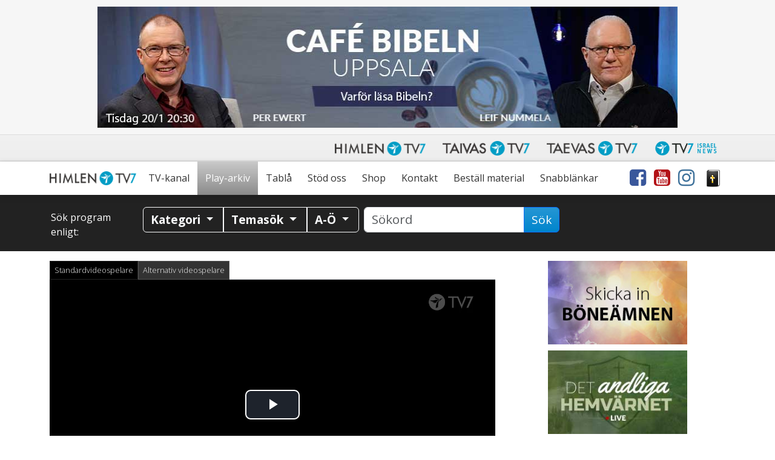

--- FILE ---
content_type: text/html; charset=utf-8
request_url: https://www.google.com/recaptcha/api2/anchor?ar=1&k=6LcQHd0ZAAAAAOWQBMJYeAQHjg0gtMSgzqWtnYk1&co=aHR0cHM6Ly93d3cuaGltbGVudHY3LnNlOjQ0Mw..&hl=en&v=PoyoqOPhxBO7pBk68S4YbpHZ&size=invisible&anchor-ms=20000&execute-ms=30000&cb=2r9sply2rb7c
body_size: 48651
content:
<!DOCTYPE HTML><html dir="ltr" lang="en"><head><meta http-equiv="Content-Type" content="text/html; charset=UTF-8">
<meta http-equiv="X-UA-Compatible" content="IE=edge">
<title>reCAPTCHA</title>
<style type="text/css">
/* cyrillic-ext */
@font-face {
  font-family: 'Roboto';
  font-style: normal;
  font-weight: 400;
  font-stretch: 100%;
  src: url(//fonts.gstatic.com/s/roboto/v48/KFO7CnqEu92Fr1ME7kSn66aGLdTylUAMa3GUBHMdazTgWw.woff2) format('woff2');
  unicode-range: U+0460-052F, U+1C80-1C8A, U+20B4, U+2DE0-2DFF, U+A640-A69F, U+FE2E-FE2F;
}
/* cyrillic */
@font-face {
  font-family: 'Roboto';
  font-style: normal;
  font-weight: 400;
  font-stretch: 100%;
  src: url(//fonts.gstatic.com/s/roboto/v48/KFO7CnqEu92Fr1ME7kSn66aGLdTylUAMa3iUBHMdazTgWw.woff2) format('woff2');
  unicode-range: U+0301, U+0400-045F, U+0490-0491, U+04B0-04B1, U+2116;
}
/* greek-ext */
@font-face {
  font-family: 'Roboto';
  font-style: normal;
  font-weight: 400;
  font-stretch: 100%;
  src: url(//fonts.gstatic.com/s/roboto/v48/KFO7CnqEu92Fr1ME7kSn66aGLdTylUAMa3CUBHMdazTgWw.woff2) format('woff2');
  unicode-range: U+1F00-1FFF;
}
/* greek */
@font-face {
  font-family: 'Roboto';
  font-style: normal;
  font-weight: 400;
  font-stretch: 100%;
  src: url(//fonts.gstatic.com/s/roboto/v48/KFO7CnqEu92Fr1ME7kSn66aGLdTylUAMa3-UBHMdazTgWw.woff2) format('woff2');
  unicode-range: U+0370-0377, U+037A-037F, U+0384-038A, U+038C, U+038E-03A1, U+03A3-03FF;
}
/* math */
@font-face {
  font-family: 'Roboto';
  font-style: normal;
  font-weight: 400;
  font-stretch: 100%;
  src: url(//fonts.gstatic.com/s/roboto/v48/KFO7CnqEu92Fr1ME7kSn66aGLdTylUAMawCUBHMdazTgWw.woff2) format('woff2');
  unicode-range: U+0302-0303, U+0305, U+0307-0308, U+0310, U+0312, U+0315, U+031A, U+0326-0327, U+032C, U+032F-0330, U+0332-0333, U+0338, U+033A, U+0346, U+034D, U+0391-03A1, U+03A3-03A9, U+03B1-03C9, U+03D1, U+03D5-03D6, U+03F0-03F1, U+03F4-03F5, U+2016-2017, U+2034-2038, U+203C, U+2040, U+2043, U+2047, U+2050, U+2057, U+205F, U+2070-2071, U+2074-208E, U+2090-209C, U+20D0-20DC, U+20E1, U+20E5-20EF, U+2100-2112, U+2114-2115, U+2117-2121, U+2123-214F, U+2190, U+2192, U+2194-21AE, U+21B0-21E5, U+21F1-21F2, U+21F4-2211, U+2213-2214, U+2216-22FF, U+2308-230B, U+2310, U+2319, U+231C-2321, U+2336-237A, U+237C, U+2395, U+239B-23B7, U+23D0, U+23DC-23E1, U+2474-2475, U+25AF, U+25B3, U+25B7, U+25BD, U+25C1, U+25CA, U+25CC, U+25FB, U+266D-266F, U+27C0-27FF, U+2900-2AFF, U+2B0E-2B11, U+2B30-2B4C, U+2BFE, U+3030, U+FF5B, U+FF5D, U+1D400-1D7FF, U+1EE00-1EEFF;
}
/* symbols */
@font-face {
  font-family: 'Roboto';
  font-style: normal;
  font-weight: 400;
  font-stretch: 100%;
  src: url(//fonts.gstatic.com/s/roboto/v48/KFO7CnqEu92Fr1ME7kSn66aGLdTylUAMaxKUBHMdazTgWw.woff2) format('woff2');
  unicode-range: U+0001-000C, U+000E-001F, U+007F-009F, U+20DD-20E0, U+20E2-20E4, U+2150-218F, U+2190, U+2192, U+2194-2199, U+21AF, U+21E6-21F0, U+21F3, U+2218-2219, U+2299, U+22C4-22C6, U+2300-243F, U+2440-244A, U+2460-24FF, U+25A0-27BF, U+2800-28FF, U+2921-2922, U+2981, U+29BF, U+29EB, U+2B00-2BFF, U+4DC0-4DFF, U+FFF9-FFFB, U+10140-1018E, U+10190-1019C, U+101A0, U+101D0-101FD, U+102E0-102FB, U+10E60-10E7E, U+1D2C0-1D2D3, U+1D2E0-1D37F, U+1F000-1F0FF, U+1F100-1F1AD, U+1F1E6-1F1FF, U+1F30D-1F30F, U+1F315, U+1F31C, U+1F31E, U+1F320-1F32C, U+1F336, U+1F378, U+1F37D, U+1F382, U+1F393-1F39F, U+1F3A7-1F3A8, U+1F3AC-1F3AF, U+1F3C2, U+1F3C4-1F3C6, U+1F3CA-1F3CE, U+1F3D4-1F3E0, U+1F3ED, U+1F3F1-1F3F3, U+1F3F5-1F3F7, U+1F408, U+1F415, U+1F41F, U+1F426, U+1F43F, U+1F441-1F442, U+1F444, U+1F446-1F449, U+1F44C-1F44E, U+1F453, U+1F46A, U+1F47D, U+1F4A3, U+1F4B0, U+1F4B3, U+1F4B9, U+1F4BB, U+1F4BF, U+1F4C8-1F4CB, U+1F4D6, U+1F4DA, U+1F4DF, U+1F4E3-1F4E6, U+1F4EA-1F4ED, U+1F4F7, U+1F4F9-1F4FB, U+1F4FD-1F4FE, U+1F503, U+1F507-1F50B, U+1F50D, U+1F512-1F513, U+1F53E-1F54A, U+1F54F-1F5FA, U+1F610, U+1F650-1F67F, U+1F687, U+1F68D, U+1F691, U+1F694, U+1F698, U+1F6AD, U+1F6B2, U+1F6B9-1F6BA, U+1F6BC, U+1F6C6-1F6CF, U+1F6D3-1F6D7, U+1F6E0-1F6EA, U+1F6F0-1F6F3, U+1F6F7-1F6FC, U+1F700-1F7FF, U+1F800-1F80B, U+1F810-1F847, U+1F850-1F859, U+1F860-1F887, U+1F890-1F8AD, U+1F8B0-1F8BB, U+1F8C0-1F8C1, U+1F900-1F90B, U+1F93B, U+1F946, U+1F984, U+1F996, U+1F9E9, U+1FA00-1FA6F, U+1FA70-1FA7C, U+1FA80-1FA89, U+1FA8F-1FAC6, U+1FACE-1FADC, U+1FADF-1FAE9, U+1FAF0-1FAF8, U+1FB00-1FBFF;
}
/* vietnamese */
@font-face {
  font-family: 'Roboto';
  font-style: normal;
  font-weight: 400;
  font-stretch: 100%;
  src: url(//fonts.gstatic.com/s/roboto/v48/KFO7CnqEu92Fr1ME7kSn66aGLdTylUAMa3OUBHMdazTgWw.woff2) format('woff2');
  unicode-range: U+0102-0103, U+0110-0111, U+0128-0129, U+0168-0169, U+01A0-01A1, U+01AF-01B0, U+0300-0301, U+0303-0304, U+0308-0309, U+0323, U+0329, U+1EA0-1EF9, U+20AB;
}
/* latin-ext */
@font-face {
  font-family: 'Roboto';
  font-style: normal;
  font-weight: 400;
  font-stretch: 100%;
  src: url(//fonts.gstatic.com/s/roboto/v48/KFO7CnqEu92Fr1ME7kSn66aGLdTylUAMa3KUBHMdazTgWw.woff2) format('woff2');
  unicode-range: U+0100-02BA, U+02BD-02C5, U+02C7-02CC, U+02CE-02D7, U+02DD-02FF, U+0304, U+0308, U+0329, U+1D00-1DBF, U+1E00-1E9F, U+1EF2-1EFF, U+2020, U+20A0-20AB, U+20AD-20C0, U+2113, U+2C60-2C7F, U+A720-A7FF;
}
/* latin */
@font-face {
  font-family: 'Roboto';
  font-style: normal;
  font-weight: 400;
  font-stretch: 100%;
  src: url(//fonts.gstatic.com/s/roboto/v48/KFO7CnqEu92Fr1ME7kSn66aGLdTylUAMa3yUBHMdazQ.woff2) format('woff2');
  unicode-range: U+0000-00FF, U+0131, U+0152-0153, U+02BB-02BC, U+02C6, U+02DA, U+02DC, U+0304, U+0308, U+0329, U+2000-206F, U+20AC, U+2122, U+2191, U+2193, U+2212, U+2215, U+FEFF, U+FFFD;
}
/* cyrillic-ext */
@font-face {
  font-family: 'Roboto';
  font-style: normal;
  font-weight: 500;
  font-stretch: 100%;
  src: url(//fonts.gstatic.com/s/roboto/v48/KFO7CnqEu92Fr1ME7kSn66aGLdTylUAMa3GUBHMdazTgWw.woff2) format('woff2');
  unicode-range: U+0460-052F, U+1C80-1C8A, U+20B4, U+2DE0-2DFF, U+A640-A69F, U+FE2E-FE2F;
}
/* cyrillic */
@font-face {
  font-family: 'Roboto';
  font-style: normal;
  font-weight: 500;
  font-stretch: 100%;
  src: url(//fonts.gstatic.com/s/roboto/v48/KFO7CnqEu92Fr1ME7kSn66aGLdTylUAMa3iUBHMdazTgWw.woff2) format('woff2');
  unicode-range: U+0301, U+0400-045F, U+0490-0491, U+04B0-04B1, U+2116;
}
/* greek-ext */
@font-face {
  font-family: 'Roboto';
  font-style: normal;
  font-weight: 500;
  font-stretch: 100%;
  src: url(//fonts.gstatic.com/s/roboto/v48/KFO7CnqEu92Fr1ME7kSn66aGLdTylUAMa3CUBHMdazTgWw.woff2) format('woff2');
  unicode-range: U+1F00-1FFF;
}
/* greek */
@font-face {
  font-family: 'Roboto';
  font-style: normal;
  font-weight: 500;
  font-stretch: 100%;
  src: url(//fonts.gstatic.com/s/roboto/v48/KFO7CnqEu92Fr1ME7kSn66aGLdTylUAMa3-UBHMdazTgWw.woff2) format('woff2');
  unicode-range: U+0370-0377, U+037A-037F, U+0384-038A, U+038C, U+038E-03A1, U+03A3-03FF;
}
/* math */
@font-face {
  font-family: 'Roboto';
  font-style: normal;
  font-weight: 500;
  font-stretch: 100%;
  src: url(//fonts.gstatic.com/s/roboto/v48/KFO7CnqEu92Fr1ME7kSn66aGLdTylUAMawCUBHMdazTgWw.woff2) format('woff2');
  unicode-range: U+0302-0303, U+0305, U+0307-0308, U+0310, U+0312, U+0315, U+031A, U+0326-0327, U+032C, U+032F-0330, U+0332-0333, U+0338, U+033A, U+0346, U+034D, U+0391-03A1, U+03A3-03A9, U+03B1-03C9, U+03D1, U+03D5-03D6, U+03F0-03F1, U+03F4-03F5, U+2016-2017, U+2034-2038, U+203C, U+2040, U+2043, U+2047, U+2050, U+2057, U+205F, U+2070-2071, U+2074-208E, U+2090-209C, U+20D0-20DC, U+20E1, U+20E5-20EF, U+2100-2112, U+2114-2115, U+2117-2121, U+2123-214F, U+2190, U+2192, U+2194-21AE, U+21B0-21E5, U+21F1-21F2, U+21F4-2211, U+2213-2214, U+2216-22FF, U+2308-230B, U+2310, U+2319, U+231C-2321, U+2336-237A, U+237C, U+2395, U+239B-23B7, U+23D0, U+23DC-23E1, U+2474-2475, U+25AF, U+25B3, U+25B7, U+25BD, U+25C1, U+25CA, U+25CC, U+25FB, U+266D-266F, U+27C0-27FF, U+2900-2AFF, U+2B0E-2B11, U+2B30-2B4C, U+2BFE, U+3030, U+FF5B, U+FF5D, U+1D400-1D7FF, U+1EE00-1EEFF;
}
/* symbols */
@font-face {
  font-family: 'Roboto';
  font-style: normal;
  font-weight: 500;
  font-stretch: 100%;
  src: url(//fonts.gstatic.com/s/roboto/v48/KFO7CnqEu92Fr1ME7kSn66aGLdTylUAMaxKUBHMdazTgWw.woff2) format('woff2');
  unicode-range: U+0001-000C, U+000E-001F, U+007F-009F, U+20DD-20E0, U+20E2-20E4, U+2150-218F, U+2190, U+2192, U+2194-2199, U+21AF, U+21E6-21F0, U+21F3, U+2218-2219, U+2299, U+22C4-22C6, U+2300-243F, U+2440-244A, U+2460-24FF, U+25A0-27BF, U+2800-28FF, U+2921-2922, U+2981, U+29BF, U+29EB, U+2B00-2BFF, U+4DC0-4DFF, U+FFF9-FFFB, U+10140-1018E, U+10190-1019C, U+101A0, U+101D0-101FD, U+102E0-102FB, U+10E60-10E7E, U+1D2C0-1D2D3, U+1D2E0-1D37F, U+1F000-1F0FF, U+1F100-1F1AD, U+1F1E6-1F1FF, U+1F30D-1F30F, U+1F315, U+1F31C, U+1F31E, U+1F320-1F32C, U+1F336, U+1F378, U+1F37D, U+1F382, U+1F393-1F39F, U+1F3A7-1F3A8, U+1F3AC-1F3AF, U+1F3C2, U+1F3C4-1F3C6, U+1F3CA-1F3CE, U+1F3D4-1F3E0, U+1F3ED, U+1F3F1-1F3F3, U+1F3F5-1F3F7, U+1F408, U+1F415, U+1F41F, U+1F426, U+1F43F, U+1F441-1F442, U+1F444, U+1F446-1F449, U+1F44C-1F44E, U+1F453, U+1F46A, U+1F47D, U+1F4A3, U+1F4B0, U+1F4B3, U+1F4B9, U+1F4BB, U+1F4BF, U+1F4C8-1F4CB, U+1F4D6, U+1F4DA, U+1F4DF, U+1F4E3-1F4E6, U+1F4EA-1F4ED, U+1F4F7, U+1F4F9-1F4FB, U+1F4FD-1F4FE, U+1F503, U+1F507-1F50B, U+1F50D, U+1F512-1F513, U+1F53E-1F54A, U+1F54F-1F5FA, U+1F610, U+1F650-1F67F, U+1F687, U+1F68D, U+1F691, U+1F694, U+1F698, U+1F6AD, U+1F6B2, U+1F6B9-1F6BA, U+1F6BC, U+1F6C6-1F6CF, U+1F6D3-1F6D7, U+1F6E0-1F6EA, U+1F6F0-1F6F3, U+1F6F7-1F6FC, U+1F700-1F7FF, U+1F800-1F80B, U+1F810-1F847, U+1F850-1F859, U+1F860-1F887, U+1F890-1F8AD, U+1F8B0-1F8BB, U+1F8C0-1F8C1, U+1F900-1F90B, U+1F93B, U+1F946, U+1F984, U+1F996, U+1F9E9, U+1FA00-1FA6F, U+1FA70-1FA7C, U+1FA80-1FA89, U+1FA8F-1FAC6, U+1FACE-1FADC, U+1FADF-1FAE9, U+1FAF0-1FAF8, U+1FB00-1FBFF;
}
/* vietnamese */
@font-face {
  font-family: 'Roboto';
  font-style: normal;
  font-weight: 500;
  font-stretch: 100%;
  src: url(//fonts.gstatic.com/s/roboto/v48/KFO7CnqEu92Fr1ME7kSn66aGLdTylUAMa3OUBHMdazTgWw.woff2) format('woff2');
  unicode-range: U+0102-0103, U+0110-0111, U+0128-0129, U+0168-0169, U+01A0-01A1, U+01AF-01B0, U+0300-0301, U+0303-0304, U+0308-0309, U+0323, U+0329, U+1EA0-1EF9, U+20AB;
}
/* latin-ext */
@font-face {
  font-family: 'Roboto';
  font-style: normal;
  font-weight: 500;
  font-stretch: 100%;
  src: url(//fonts.gstatic.com/s/roboto/v48/KFO7CnqEu92Fr1ME7kSn66aGLdTylUAMa3KUBHMdazTgWw.woff2) format('woff2');
  unicode-range: U+0100-02BA, U+02BD-02C5, U+02C7-02CC, U+02CE-02D7, U+02DD-02FF, U+0304, U+0308, U+0329, U+1D00-1DBF, U+1E00-1E9F, U+1EF2-1EFF, U+2020, U+20A0-20AB, U+20AD-20C0, U+2113, U+2C60-2C7F, U+A720-A7FF;
}
/* latin */
@font-face {
  font-family: 'Roboto';
  font-style: normal;
  font-weight: 500;
  font-stretch: 100%;
  src: url(//fonts.gstatic.com/s/roboto/v48/KFO7CnqEu92Fr1ME7kSn66aGLdTylUAMa3yUBHMdazQ.woff2) format('woff2');
  unicode-range: U+0000-00FF, U+0131, U+0152-0153, U+02BB-02BC, U+02C6, U+02DA, U+02DC, U+0304, U+0308, U+0329, U+2000-206F, U+20AC, U+2122, U+2191, U+2193, U+2212, U+2215, U+FEFF, U+FFFD;
}
/* cyrillic-ext */
@font-face {
  font-family: 'Roboto';
  font-style: normal;
  font-weight: 900;
  font-stretch: 100%;
  src: url(//fonts.gstatic.com/s/roboto/v48/KFO7CnqEu92Fr1ME7kSn66aGLdTylUAMa3GUBHMdazTgWw.woff2) format('woff2');
  unicode-range: U+0460-052F, U+1C80-1C8A, U+20B4, U+2DE0-2DFF, U+A640-A69F, U+FE2E-FE2F;
}
/* cyrillic */
@font-face {
  font-family: 'Roboto';
  font-style: normal;
  font-weight: 900;
  font-stretch: 100%;
  src: url(//fonts.gstatic.com/s/roboto/v48/KFO7CnqEu92Fr1ME7kSn66aGLdTylUAMa3iUBHMdazTgWw.woff2) format('woff2');
  unicode-range: U+0301, U+0400-045F, U+0490-0491, U+04B0-04B1, U+2116;
}
/* greek-ext */
@font-face {
  font-family: 'Roboto';
  font-style: normal;
  font-weight: 900;
  font-stretch: 100%;
  src: url(//fonts.gstatic.com/s/roboto/v48/KFO7CnqEu92Fr1ME7kSn66aGLdTylUAMa3CUBHMdazTgWw.woff2) format('woff2');
  unicode-range: U+1F00-1FFF;
}
/* greek */
@font-face {
  font-family: 'Roboto';
  font-style: normal;
  font-weight: 900;
  font-stretch: 100%;
  src: url(//fonts.gstatic.com/s/roboto/v48/KFO7CnqEu92Fr1ME7kSn66aGLdTylUAMa3-UBHMdazTgWw.woff2) format('woff2');
  unicode-range: U+0370-0377, U+037A-037F, U+0384-038A, U+038C, U+038E-03A1, U+03A3-03FF;
}
/* math */
@font-face {
  font-family: 'Roboto';
  font-style: normal;
  font-weight: 900;
  font-stretch: 100%;
  src: url(//fonts.gstatic.com/s/roboto/v48/KFO7CnqEu92Fr1ME7kSn66aGLdTylUAMawCUBHMdazTgWw.woff2) format('woff2');
  unicode-range: U+0302-0303, U+0305, U+0307-0308, U+0310, U+0312, U+0315, U+031A, U+0326-0327, U+032C, U+032F-0330, U+0332-0333, U+0338, U+033A, U+0346, U+034D, U+0391-03A1, U+03A3-03A9, U+03B1-03C9, U+03D1, U+03D5-03D6, U+03F0-03F1, U+03F4-03F5, U+2016-2017, U+2034-2038, U+203C, U+2040, U+2043, U+2047, U+2050, U+2057, U+205F, U+2070-2071, U+2074-208E, U+2090-209C, U+20D0-20DC, U+20E1, U+20E5-20EF, U+2100-2112, U+2114-2115, U+2117-2121, U+2123-214F, U+2190, U+2192, U+2194-21AE, U+21B0-21E5, U+21F1-21F2, U+21F4-2211, U+2213-2214, U+2216-22FF, U+2308-230B, U+2310, U+2319, U+231C-2321, U+2336-237A, U+237C, U+2395, U+239B-23B7, U+23D0, U+23DC-23E1, U+2474-2475, U+25AF, U+25B3, U+25B7, U+25BD, U+25C1, U+25CA, U+25CC, U+25FB, U+266D-266F, U+27C0-27FF, U+2900-2AFF, U+2B0E-2B11, U+2B30-2B4C, U+2BFE, U+3030, U+FF5B, U+FF5D, U+1D400-1D7FF, U+1EE00-1EEFF;
}
/* symbols */
@font-face {
  font-family: 'Roboto';
  font-style: normal;
  font-weight: 900;
  font-stretch: 100%;
  src: url(//fonts.gstatic.com/s/roboto/v48/KFO7CnqEu92Fr1ME7kSn66aGLdTylUAMaxKUBHMdazTgWw.woff2) format('woff2');
  unicode-range: U+0001-000C, U+000E-001F, U+007F-009F, U+20DD-20E0, U+20E2-20E4, U+2150-218F, U+2190, U+2192, U+2194-2199, U+21AF, U+21E6-21F0, U+21F3, U+2218-2219, U+2299, U+22C4-22C6, U+2300-243F, U+2440-244A, U+2460-24FF, U+25A0-27BF, U+2800-28FF, U+2921-2922, U+2981, U+29BF, U+29EB, U+2B00-2BFF, U+4DC0-4DFF, U+FFF9-FFFB, U+10140-1018E, U+10190-1019C, U+101A0, U+101D0-101FD, U+102E0-102FB, U+10E60-10E7E, U+1D2C0-1D2D3, U+1D2E0-1D37F, U+1F000-1F0FF, U+1F100-1F1AD, U+1F1E6-1F1FF, U+1F30D-1F30F, U+1F315, U+1F31C, U+1F31E, U+1F320-1F32C, U+1F336, U+1F378, U+1F37D, U+1F382, U+1F393-1F39F, U+1F3A7-1F3A8, U+1F3AC-1F3AF, U+1F3C2, U+1F3C4-1F3C6, U+1F3CA-1F3CE, U+1F3D4-1F3E0, U+1F3ED, U+1F3F1-1F3F3, U+1F3F5-1F3F7, U+1F408, U+1F415, U+1F41F, U+1F426, U+1F43F, U+1F441-1F442, U+1F444, U+1F446-1F449, U+1F44C-1F44E, U+1F453, U+1F46A, U+1F47D, U+1F4A3, U+1F4B0, U+1F4B3, U+1F4B9, U+1F4BB, U+1F4BF, U+1F4C8-1F4CB, U+1F4D6, U+1F4DA, U+1F4DF, U+1F4E3-1F4E6, U+1F4EA-1F4ED, U+1F4F7, U+1F4F9-1F4FB, U+1F4FD-1F4FE, U+1F503, U+1F507-1F50B, U+1F50D, U+1F512-1F513, U+1F53E-1F54A, U+1F54F-1F5FA, U+1F610, U+1F650-1F67F, U+1F687, U+1F68D, U+1F691, U+1F694, U+1F698, U+1F6AD, U+1F6B2, U+1F6B9-1F6BA, U+1F6BC, U+1F6C6-1F6CF, U+1F6D3-1F6D7, U+1F6E0-1F6EA, U+1F6F0-1F6F3, U+1F6F7-1F6FC, U+1F700-1F7FF, U+1F800-1F80B, U+1F810-1F847, U+1F850-1F859, U+1F860-1F887, U+1F890-1F8AD, U+1F8B0-1F8BB, U+1F8C0-1F8C1, U+1F900-1F90B, U+1F93B, U+1F946, U+1F984, U+1F996, U+1F9E9, U+1FA00-1FA6F, U+1FA70-1FA7C, U+1FA80-1FA89, U+1FA8F-1FAC6, U+1FACE-1FADC, U+1FADF-1FAE9, U+1FAF0-1FAF8, U+1FB00-1FBFF;
}
/* vietnamese */
@font-face {
  font-family: 'Roboto';
  font-style: normal;
  font-weight: 900;
  font-stretch: 100%;
  src: url(//fonts.gstatic.com/s/roboto/v48/KFO7CnqEu92Fr1ME7kSn66aGLdTylUAMa3OUBHMdazTgWw.woff2) format('woff2');
  unicode-range: U+0102-0103, U+0110-0111, U+0128-0129, U+0168-0169, U+01A0-01A1, U+01AF-01B0, U+0300-0301, U+0303-0304, U+0308-0309, U+0323, U+0329, U+1EA0-1EF9, U+20AB;
}
/* latin-ext */
@font-face {
  font-family: 'Roboto';
  font-style: normal;
  font-weight: 900;
  font-stretch: 100%;
  src: url(//fonts.gstatic.com/s/roboto/v48/KFO7CnqEu92Fr1ME7kSn66aGLdTylUAMa3KUBHMdazTgWw.woff2) format('woff2');
  unicode-range: U+0100-02BA, U+02BD-02C5, U+02C7-02CC, U+02CE-02D7, U+02DD-02FF, U+0304, U+0308, U+0329, U+1D00-1DBF, U+1E00-1E9F, U+1EF2-1EFF, U+2020, U+20A0-20AB, U+20AD-20C0, U+2113, U+2C60-2C7F, U+A720-A7FF;
}
/* latin */
@font-face {
  font-family: 'Roboto';
  font-style: normal;
  font-weight: 900;
  font-stretch: 100%;
  src: url(//fonts.gstatic.com/s/roboto/v48/KFO7CnqEu92Fr1ME7kSn66aGLdTylUAMa3yUBHMdazQ.woff2) format('woff2');
  unicode-range: U+0000-00FF, U+0131, U+0152-0153, U+02BB-02BC, U+02C6, U+02DA, U+02DC, U+0304, U+0308, U+0329, U+2000-206F, U+20AC, U+2122, U+2191, U+2193, U+2212, U+2215, U+FEFF, U+FFFD;
}

</style>
<link rel="stylesheet" type="text/css" href="https://www.gstatic.com/recaptcha/releases/PoyoqOPhxBO7pBk68S4YbpHZ/styles__ltr.css">
<script nonce="B4J6vNQWl1XGTwBDGftw_w" type="text/javascript">window['__recaptcha_api'] = 'https://www.google.com/recaptcha/api2/';</script>
<script type="text/javascript" src="https://www.gstatic.com/recaptcha/releases/PoyoqOPhxBO7pBk68S4YbpHZ/recaptcha__en.js" nonce="B4J6vNQWl1XGTwBDGftw_w">
      
    </script></head>
<body><div id="rc-anchor-alert" class="rc-anchor-alert"></div>
<input type="hidden" id="recaptcha-token" value="[base64]">
<script type="text/javascript" nonce="B4J6vNQWl1XGTwBDGftw_w">
      recaptcha.anchor.Main.init("[\x22ainput\x22,[\x22bgdata\x22,\x22\x22,\[base64]/[base64]/[base64]/[base64]/cjw8ejpyPj4+eil9Y2F0Y2gobCl7dGhyb3cgbDt9fSxIPWZ1bmN0aW9uKHcsdCx6KXtpZih3PT0xOTR8fHc9PTIwOCl0LnZbd10/dC52W3ddLmNvbmNhdCh6KTp0LnZbd109b2Yoeix0KTtlbHNle2lmKHQuYkImJnchPTMxNylyZXR1cm47dz09NjZ8fHc9PTEyMnx8dz09NDcwfHx3PT00NHx8dz09NDE2fHx3PT0zOTd8fHc9PTQyMXx8dz09Njh8fHc9PTcwfHx3PT0xODQ/[base64]/[base64]/[base64]/bmV3IGRbVl0oSlswXSk6cD09Mj9uZXcgZFtWXShKWzBdLEpbMV0pOnA9PTM/bmV3IGRbVl0oSlswXSxKWzFdLEpbMl0pOnA9PTQ/[base64]/[base64]/[base64]/[base64]\x22,\[base64]\\u003d\x22,\x22wqwmwrk8w7JARsO5ZCZUCjwGw6DDvwzDosO+BikWSmkyw6fCvk1Md15BJkjDiVjCrgcydFQmwrbDi3XCoyxPQHIUWH4WBMK9w60hYQPCgcKuwrEnwqIIRMOPCMKXChJBOMO4woxkwrlOw5DCnMOpXsOEK2zDh8O5E8KvwqHCozFXw4bDv2/CjSnCscOMw5/Dt8ODwqcDw7E9KTUHwoEYahtpwrXDlMOKPMKqw7/[base64]/[base64]/DrMOxw7wnMgDCpXnDnB4INXjDvEwDw5Miw4XCo1bCiUrCvsKwwpDCrwAqworCscKTwr8hSsO/wplQP3DDnl8ucsKTw64Fw4XClsOlwqrDmcOoOCbDjsKHwr3CpivDjMK/NsK/w5bCisKOwr7Ckw4VHsK+cHxRw4pAwr5SwqYgw7pPw7XDgE4FIcOmwqJ+w4hCJVINwo/DqC/DicK/[base64]/CuXYoUFfDvMKwX8ONwo4owrtMIxF6w4/Cs8KhFMKdwopgwovCtMK0WcOaSCwfwrw8YMK0wpTCmR7Ck8OiccOGcnrDp3dXAMOUwpMNw5fDh8OKIVRcJUZvwqR2wocWD8K9w743wpXDhGVjwpnCnm10wpHCjgVKV8Otw5jDhcKzw6/DiSBNC27Ch8OYXjlXYsK3Bw7Ci3vCgMOIanTCjwQBKVbDuSTCmsO4wq7Dg8ONEkLCjigowo7DpSsiw7TDp8KOwoRcwo/DgQdXXz7DgMOQw4VeOMO6wobCm37DtsOacTjCjBpDwovClsK1wp03wpYiOcK0CmJSAcOTw7pUT8OvZsOWwojCg8K0w5TDkh90CMK5dcOhUDzCmUpkwqsswrgjbsO/woDCsgbDuUAqYMKjZ8KIwo4wTksxDAMaDcKkwr3CpQ/Dr8KEwq/CrxUDAgMRQAckwqcswp/DtUFBwrzDkQjChGDDj8O8LsOkP8KdwqZpTQHCmMK3LwfDkMOxwrXDqjzDlwIIwrDCqgIJwpjCswbDt8Oyw61two7Dp8O1w6R9wrkvwotbw7MHK8KvCcOiNHbDicKOBW44ScKLw7AAw4bDp0DCtjhYw6/CkcOHwqRoEMKGeFPDn8OYH8OncDPChFTDosKlCzxlFGDDgMOGc3nCqsOswpLDtDTCkTDDosK5wpJNBDE8OMOfLVZew4kew5BGfMKpw5VafEPDm8Oww7/[base64]/NHZDdSTDvDrDmQ/DtsO5UlVYWsKEw7TDh03DmUXDgsOOwrHCu8O0w4xIw5crCnXDpgLDvz7DsRPDmgbChcO6M8K8V8OKw4PDq2ZrdX3CqcKIwp9zw6V+QjjCsxcSAAh9w5BLQzgbw5Quw7nDq8OXwoxaccKKwr8fNEJVW1/[base64]/GsOgMlLDnsOVwpDCvcKcwpFswqlFaVJrLF/CqyzCskTDjl/CtcKDScOVbMOSLVjDgMOLfAbDilp8emXDk8KsEsOnwp0gEF0NWcOnVcKbwpI3WsKFw7fDslgNNyXCijN+woQrwoPCtHjDpglKw4JSwqjCvHbCiMKLdMKvwpvCjgduwr/[base64]/XcK1wqwMe8Kxf8KTMFrCl8OPb8KIw6LCpsKVOUNTwqBWwq3DqnZEwq3CohtSwpLCmsKlA2dLPDwcbcOEE2HCkidnQSNvJjzCgjvCq8K0LDABw6hSNMO3IMKqZ8OhwqdVwp/DiQJ5IgDCki13azhGw6JdTSvCssOlc2XCvjwUwro1DnMqw6vDucKRw5nClsOZwo5uw57DiVsewoPCi8Klw4/CrsO7Ggd3FMO/ZBjCn8KSPcO2Pi/[base64]/Ct8OIQ8KSBMOGcXlKwqXDlRVswozCsHBlVsOdw65oBWR3wqvDnMO+XcKFKA0SL3TDisKvw6pKw6jDuUDCs3bCmR/[base64]/wro/w4AQfcKGw7HCvMOYwr/DsMK4eH3DpyVGUFfCmE1SQQVZX8OJw6wDRcKXVMKGVsOiw4YaZ8OCwqcYGsKxXcKqJlADw53Cj8K4M8O9amFCcMOQScKowpvDphMVQxNRw4p4wq/Cr8Kgw60rFsKZAsOzw4duw77DisOcwoEiV8OUfsKfB1nCisKQw5gWw5pWLUZdYsK0wqEiw5oKwpkDKMKKwpczwqh0MMOyf8Oiw6ACw6PCmXTCiMKew7LDq8OxGR8/ccOQcjbCtMKyw75uwr/CqMOQOcKnwpzCnsORwrwBasK1w4Y+bWbDkDssJsK9w6/DgcKvw4hzfy/DrAPDscOkRVzDqSxsAMKpfH7DjcO0VcOdA8Obw7FZb8OdwoPDu8KNw5vCtAB5AjHDqBsvw7hUw5onEcOnwo7CucKKwrk4w4LCjXoFwoDCvMO4wq3DuF1WwoxPwrQKR8K+w4jCon/Dk17ChsKfbsKaw5rCsMKuCMO/wo/CnsO7woI0w7hBTBDDiMKAEARzwo7CjsKUwrHDqcKtw5tQwq/DmcOewrc6w7/Cu8O/wpnDoMO1K0hYUCPDv8OhOMKKdQbDkCkNMFfCkQ1Gw43CkhzDksOOw5gjw74+Y0h9dcKAw5A2MgVewqTCqhonw5fDn8O5TCI3wo4qw47DtMO0QMO5w4PDuEorw6fDpsOVInLDncK2w4nCgScAOnVNw7FoBMK0WXzCswTDrcO9HsKqCMK/woTClBXDrsOaZsKFw47Dl8Kye8KYwrBPw5fCkilxXcKHwpNhBgvChmHDkMKiwqrCu8OCw6tlwpLClVl8HsOkw7BLwoZGw656w5fCksKBJ8KowpDDtsOydVxrVF/[base64]/CjgsYbQfCqjEZYMKWw5vDnUc7BsOBek0qD8O/IwQOw4TCoMKRDH/Dq8O4wo7DhiQWwonDuMOhw6lIw4HDpcKNK8OhDy1ow47CiC3DhXsawrzCjg1Mw4jDuMK8WWcccsOIGhFVVS7DvMOxQcKhw67DsMOndg5gwolhXcKVDcOwVcOWXMOdSsO6w73DkMONLk/Cggp/w7rCnMKIVcKtw51Zw6nDpMOfBDN7TcONw7vChMOdUjluXsOvw5NEwr/DqkTCoMOPwoVmf8KYTcOVG8KCwpLCssOkXXRYw7MCw7MNwrnCplXCusKnTcO/[base64]/[base64]/[base64]/[base64]/DkcOhPsKtwqcxHWvDrCzDlibClMKZw5BHAxLChz/CvAV4wqx2wqoAwq0BM3B+wrpuBcOJw5sAwoh+BgLCtMKdwqjCmMO2wog9OCfCnB4eI8OCfMKvw5sDwrzChMOLFcO8wpTDo1rDtUrCh27CuBXDpcKAF1HDuzhRZmTClsOhwo/Dh8KbwpzDg8OGwpzDsUNiZSNMwpPDthl1UWcfO1NtXMOVwp/CqiUPwqvDrRhFwrVfQsOCAMOZwqvDqsOReQTDoMKYDFwcwp/CicOIWAAIw4F9VsOnwpLDrsOhwoQ0w5VZw4LCmcKQKcOcJmIDPMOqwrlVw7DCtsK9V8O0wrjDtRjDp8K1SsK5UcK5wqxCw6HDpGtjw5zCjsKRw6TDiFTDtcOXeMKvXU1KJ24OZTo+w5J6QcOQAsO4w6zDu8Ojw4/[base64]/w4bDlkhYw6lkcMOUw67Cp0Urw5vDiMK8w4BUwoXDkCvDhl/DlTLDh8OvwqDCuT/DrMOVIsOyXnTCs8K4YcKoS3pWOMOlZsOPw6/Ci8KSbcKkw7DDicKlV8KDwrpnw6/CjMKZwqljBnvCo8O4w5FGVcOMZ37DmsO5AjbCgwwxbMO/FnvDrAsWA8OjIcOlY8OyRG0+ACQZw77Ds1MDwpRNCcOnw4vCo8OZw7tdw5B0wofCvcKeP8OCw4Y0YQPDpsO6EMOzwr0pw70Sw6XDh8Oswrw1wprDkcKjw61jw6fDj8KuwozCqMOkw6hacl/[base64]/[base64]/DkMKqJcOIw7/CihkWO8KaSsKpw5/CkFwiWVrCiRsLSsKFCMK9wrhVeBXCksOWSyVRWltHZDMYIcOvEz7Dhh/DlB4nwpDDuCt0w7t7w77CuU/Cj3R1JW7Cv8OAWm3Clislw7/[base64]/WEAFQGNKwr7DrsO+wqJ7WsKSS8Knw5nDnXrCmMKJwo1yQsK3RAwgw7cjw6NbEMOuOXAlw6F3ScOuScO/DyLCoDojC8K0HjvDhSdZesOvLsOnw40RCMOTD8OlVMODwpgoZCkMTBnDsFPDihPClH13K3jDpcKKwpXDvcOeejPCniTCu8Oyw5nDhhPDn8O5w798fQHCvnFAaV/CtcKkbGpuw57CisKuT1dWEsKNVm3CgsKQWmLCqcO6w656cVR/JsKRDsK5FEpwanjCg3XDgyhNw53DpMKzw7BkeyjDmF5ML8OKw5/CsW/DvGHDm8KMLcKkwrQ8Q8KyMXkIwr8lH8OtETFcwr/[base64]/[base64]/CsOlworDpWXCpivCmcO+WsOtfhrCucK1wrvClUMCwoB5w7sfJMKKwrk/[base64]/CuEdcwrFXwrHCgMOOwqjClX01YMK+w7TDv8KaSMObbsOuw4Q2w6XCucOOZsKWU8O3bMOFVSLDqkpBw5bDr8Oxw7DDij/[base64]/wqHDkm7Dq8K+I8Osc8OOXcOAwrPCn8KOXsO/wrrCjsODecO1w7zDhMKtGxbDty/DrVXDgTl4Vi9HwpHDjybDp8ORwrvCh8K2wrVDbsOQwqxIMR5nwptPw55OwpbDkXQ6wqjCq0oHRMO3w43Cn8KjVA/CksO8MMKZGsKNakoDbEDDscKTV8KFwqhBw4fDkB8mwogYw7/[base64]/Ds8OgUsOUU8O3AllSdUXCiDAgw7XCvm3Dh3pYcUxow6NVUsOgw6pVBl7CkMKAa8KjEMOAM8KQZ3JGZF7DmkTDu8KYZcKlfcOUw7TCvBLCoMKoQyozUEbCncK7di8VIjU8ZMKUw6HCikzCuR3Dl00BwpkJw6bCnUfCrmpbO8OGwqvDklnCo8OHNT/CuH5MwpTDocKAwrtnwp5ra8K+wpDCjcOpHn0OczvClH4nwo4Bw4d5McK2wpDDosO8wqdbw7F1UXsdVVzDksKGIz/CnMOrdcK4DizCicKbwpXDqcO2G8KSwpdfQVUNwrfDi8Kfb1/Cl8Knw7/DicOrw4I0EMKCfkwoJEQoD8OAaMKMesOVXAvCuBHDocOpw6xFRyHDrMOFw4jDmw5cVcKew6NYw6xBw6NBw6TCl0EWHiDDlBbCsMOdXcOMw5pUwprDu8KpwovDr8KMVk11Y3/DlXYbwovDgw0qP8K/[base64]/DjsOcwozCgHDCk8KkPsKlwrXCqMK2ZS3Dk8K/wpnDiCrCs3ouw5fDiRsjw6hLbxLCgsKXwoPCnnTCjmnDg8OKwoNEw4JFw4MywpwqwoHDsgkyDMOrbMOKw6LCuXpAw6V6wrMUIMO8wrzCizHCl8OAN8OzZ8KswpDDnU7Dsi55wpfClsO+w6gBw6NOw7nCqMOORCrCnxZfLBfClg/CpCbCjR9wOiTCmsKWBShYwrfDmlrDpMOyX8KCDWhoXsOSRMKWw7fCvX/ClsKtBcOMw7vCgcKhw6hAOnTChcKFw5p9w6jDqcOZPcKFUsOQwrHDkcOuwrUUVcOzJcK5b8Oewr4+w7h7Tl5hBjXClcKfVFnCv8O/wo9lwrTDicKvUjnDgkRDwpzCqQFgKGUpF8KPasKweGt6w4PDpiRDw63CmzVZPsKwZgXDl8Oiwr4lwoYJwowbw7TCsMKrwojDiWvComVNw78rTMOoa0TDi8O5LcOKNBTChik8w7LCnUDCqMOmw4zCjHZtPQLCmMKEw4FdcsKmwq1Rwq/Crx7DlBVQw4Ifw4J/wrfDiCUhwrQgFsOTZD8bCS3DvMO7TDvCiMOHwqJFwrd7w5PCu8Oew7loVsO/w60SJA7Dn8K8wrcSwqUjbcOswo5CacKDwr/CnX/DrkzCr8OcwoV/JHEiw5AlbMKQbyJew4A8TcK0wqLCoUpdH8K4WcKMRMKtOMO0EBbCiELDlMKsecK4E0Fyw61cISPDk8KlwpErdMKybsKkw4zDkijCiTTCrSNsCcOHOsKvwqXDhi/CmzhJSjrDkwA5wrxWwrNYwrXCtUDDssKeNDLCjcKMwrZCNsOow7XDqlLDvcKywrMywpNVW8KLD8OnFcKLTcKMGMOZUEbCp0nCmsOZw7LDpiDCowg/w5s6LlzDrMKcw5TDlMOWV2bDqDXDucKuw67Do3BqWMKzwothw5/DkX/[base64]/DksKxw498w5DCiMKwGcOeH8KlGcKIIhNgwoXDkSPCpxDDoSfCj0DCp8KfP8OMQGouDEgIGMKBw4NNw6pOW8K7wofCp20vLSsNw7HCtw0QdhvDpi5/wovCiAZAI8KLaMKVwrHClVNHwqc2w5PCusKIwrnCox81wq5Qw4lDwonDvTJww783I309wpgzIsOJw4nDjX9Iw6UwCMO9wo/DgsOPw53CunpeEGEFOCLChsKwfTvCqUNGUMOUHcOowrMhw4DDlsO/Jm9CQ8OdIMOgWsK1w5IFwr/DvMOWIcK3LsObw4RiQgpbw5shwrJLeDgrO1DCrcKQak/Dj8Kwwr7CsxLDo8O7worDqDIIWwV2w4zDs8OwI3kzw5d+HxwKPR7DqiwjwqDCrMOvFUU4RU0Ew4DCuUrCoCfCiMKSw7XDmgJXwoQ/w7QjA8OVwpLDglFvwp8SJmg5w5ssFsK0IlXDrVkywq4uwqfDj09qKDB/wpodBsOLIHl7DMK8XcO3GjZUw7/DmcKUwpB6CGzCjgHCl2PDg3JGOznCo23CjsKTBMOiwpQ9bBgKw4o2HgrCij1TdScACjRHIlw7wpdJw5Jqw7YILcKlC8O0eV/DtxZyPXfCt8OmwqbCjsKMwpFDK8O8QEzDrFvDrBYOwqZGacKvYzVvwqsewpHDssKhwqR2eBIMw5kzHmbCiMKTBCkfTX9bYnA5Rxx/[base64]/CmMKTHMOfwq57w77CpwfCsMOswpXDssKgwpEwwrtdOy5WwrMndcK1GsO6wo0Lw7zCh8KIw4oXCRHCkcO0w5rDtzDDm8KJQMO1wq/DjcOtw7nDgcKow7PDohkYJBsnI8OrXg3DqjfCi20LWVUefsODw4fDssO9YsK8w5QAEMOfOsKowrBpwqIRY8KTw6EzwoPCrnQMWHE0w6HCsn7Dm8O0Ik7CiMKFwpMRw4bCgi/DgjY/w6EUBMKuw6cpwo85c2fDi8Kcwq4Lw6fDgXrCpngjMGfDhMOeeCwAwo8KwpVUXmfDpRPDicOKw7suwqzDkWcEw6o0woR1NmXCpMKfwp4IwrQ3wotUw6JIw5Njwq4ARykAwqzDvCvDjMKFwpzDgEkdOcKxw7LDq8KvPxA4CDfChMK/SjbCu8ObNcO1wrDCiUB2QcKVwqApHMOEw7xdHsOWB8OGbVdgw7bDlsOewrXDlnErwqJKwprCnRDDmsK7SAFHw7RXw5JoAADDuMOrb1XCiyw7w4Rcw7JFEcO6VXAUw4rCqcKCAsKlw4Ucw7Vmd2krVxzDlnZ0KcOTYw3DuMOHPMKhUUo7NsOEAsOqw7rDnT/DvcOIwqVvw6IaO3xzw4bCghMrYMO7wr1kwozCosK8JUsswoLDlBhmwq3DlRh3ZV3DqH/DosOCY2lrwrPDm8Oew7kYwq7DjkTDgjLCslzDiH0vATXCicKww6oLKcKCSBtXw6hJw6IxwqHDhBwkHMKHw6nDn8Kvw6TDhMKfOMKuE8OtBMOmQcKvAcODw73CicOzQsK2OHZ3wrvCucK8XMKPe8O8Fh3Do0jCmsOmwqLCksOIGgEKw6fDvMOVw7pKw7/ClMK9woHDt8OCf1vDlmrDt17DqVbChcKUH1bDpHs5VsO7w643O8KaZsKiwpFBw5XDsWHCiQATw6XDm8KFw4AJRcKUPjQFLsO1GUHDowHDgMOZSxcAYcKYTBIowphgJkLDolcsEHHCmsONwqwhQGLCul/CqkzDpjMAw6lIw6rDgcKBwofCr8Kgw73Dp2zCvcKLK3XCisOGC8KCwo8lNcKKRcOxw4sJw5ElIQLDhQrDkEggbcKUNzzChhzDh2wHdBBrw6MDw6pBwp0Sw7bDj2fDmMK1w4olYMKrCUbCiDclworDosOjD0p7bcOUGcO/XkTDrcKJMiB1woohPMKeMsKxFFdxLMK9w4vDi2lywrs8wr/Cg3nCpibDlT4SVlXClcOKw7vCh8KtcQHCtMOySEgZPGAoworCusO1Y8KzHm/Cu8OiMFReXj1awrobV8OTwq3DgMO2w5hFV8OHY0wKwqvDnAd/f8KdwpTCrG8nZzZqw5jDhsO+DMK2w7LCgzEmRsKIfg/DplLChh0Cw4dyOcOOcMOOw6bCsAnDiHgJMsOIw7NUbsOCwrvDisONw746G2Mow5PCpsOmaFNwDDXDkjYvXMKbU8KGJnVrw4jDhQLDt8Kge8OKWsKZMcKMFsOIJ8O0wo1MwpFlEzvDgBpGLWbDk3fDuw4OwpcBIzdhdX8FKSfCisKXZsO/IMKHw4LDkwrCiQbDvMOuwqnDhitKw6DDhcOHw4UdOMKmQMOkw7HCnA7CrQLDtBcIIMKFUFDDqzJbBMO2w5kfw7p+TcOpf3Ycw4nChTVHSi49w5/DosK3JDPCiMO+w4LDv8Ocw4M7I3d6w5bCjMKjw5x4C8OWw6XCrcKwOsKmw5TCncKOwq7DtmktL8OswoBhw5BoEMKdwofCocK4OQ/Cs8OpUjDCoMKAAijCoMKhwqXCsUbDgxXCt8ORwqJFw6XChsOrGX/[base64]/ClX3Dt8OtwqUVwrIDw4Ebw77DogMDDMKfdFkhCMKnw7JQHx4bwqTChRXCuQpBw6XChU7Dsk/CiF5nw79/woDDsGlZCm7Di0vCvcKBw7Ilw5NtGMKuw7TDmCDCo8OxwqxJw7LDsMOrw7fCuxHDkMKzw5k0eMOrSgPCksONw4tfS2duw7gGEMO3wojDvyHDoMO8w7/[base64]/[base64]/Cg8K9WGTDrsKgYRnCiivDtBjCqzvDgGjDsB0EwqHDtsOHZsK4w7YXw5BgwpTCgMKLFHd9PDR/wr/[base64]/[base64]/Cg8Kgw50hwp8sDsO0czVvw7TCi8KrZ31EdTvCqsKbD3/[base64]/[base64]/CgcKww4jDksOHD8OTwofDi8K+wrJBTMK3cWlzw4zCk8OSwojCnXsrMDogQMKwKX/CvsKKQi/DmMKFw6/DucK0wpvChsOzcsOaw6DDlsOlacKIfsKPwqw/AhPCj1BPZsKEw5vDiMKWc8OCVcO2w40lCE/CgQ/[base64]/DsAV1GsK6wpQiQgDDpwMtw4BJA0JNw4fCg3YGwozDgcOdD8KkwqHCmw/DoHknw4XDkQR0fxpMG3nDpAJ4McO+VSnDs8OGwqt4YTFswpUawrg3VU7CjMKLD1lCKTIXwpvCqMKvIwzDsyTDvE8aF8OOdMK9w4QowqzCnMKAw6nClcORwpgGA8K2w6pWEsOfwrLCmlrDlMKNwqTClEURw4/Ci2zDqnfCj8OzIgLCt08dw5/CllZhw4rDnMKtwoDDkzzCpsOMw49EwrHDrW3CicOhBwIlw73DrjjDsMKpeMKveMOoNxrCiF93bsKTdcOuJizCl8Oow7RCWVbDsUIxZ8KZw6DDhMKaQsObOMO4K8KJw6XCp3/DkxHDvcOxV8Kmwo9gwprDkgt7WWTCvCbCunMMZEV4w5/DoXbDucK5CiXCmcO4aMK1V8O/MkPDmsO+wqPCrsKDJQfCoD7Dmm4Sw77Cg8KMw73CmsKkw78oewXCscKSwrpwK8Oqw4PDiEnDisK4woHDg25YUcOYwqMWI8KDwozCnlR2PlHDkFQQw6DDmsKwwpYhByvChFclw4rDpmpae0zDi09RYcOUwrhdL8OQSCpTw4/DrMKLw7bDg8O8w5vDrHPDkMOtwpPCvEzClcOdw4LCm8Kdw4FaEB/DqMKyw77Dh8OlJgocLXfDicOlw7YQccK6f8O9wqxDJ8Kjw5x5wp/Cq8Okw5fDisKcwpXCmETDjS3ComLDqcOQaMK6RsOHdcO1wq3DvcOIA3rCqR9Ywrw5wrEqw57Cn8K/woFOwqLDvksWLXI/wpcZw7TDnj3Cpk9dwrPClD9SCgfCjWZnwqrDsxLChsOwaU1JMcOfw4vCgcKTw7wLMMKnw7TCtynCsQPDgmM8w55HdUU4w6ZKwrUiw5I2ScKoNBfCkMOEBVLCk2XCvirCo8KJUiVuw6DCisKQCxjDk8KbH8OPwpoxLsOSw7M4bkdRYR4qwr/CscOFbcKHw5vCisOcWsOHw69pHMOXE3zClWHDt07CkcKRwo/CgAkawollLsKdK8O6SMKZAsO3UhHDncOJwqQRADTDkSFMw7LCripRw5FrbH0Kw5Ihw58Ww6zCgcOZQcKPVzcrw5E6EcKswoLCs8OJUEvCm0gRw74sw6HDv8O3Hm/CkcOTcFbDjMKJwrzCssOTw4jCssKbDcKUKVvCjcKMDsKnwpYBRRzCicOfwpU7YcKWwrnDg1wjWsO7PsKUwrjCq8KZMx3CqsOwNsKjw67DnCjDmgXDl8O6QgIEwo/Dq8OJaA8+w61Pwp8BPsOEwoxIEsKpwrfDsTvCiyA8BsKYw4/ClT1Uw4/DvHxWw41qwrMXw6QDdQHDsyPDgnfDvcOPOMOEFcKfwpzCk8KBwo9pwqzDt8K8P8Ovw6pnw4hMST0/[base64]/IsO7w4HCnUfCusKsw4jCmMO/fsO6wrzDmMKrMgrCo8O+LcO2wpNHK1cYFMO7woN6O8OawpHCogjDp8KtRizDuinDo8KeLcKcw6HDr8KwwpVDw5Ijw6Fxw4RVwpXDmGdTw7HDg8OCcGtOw6UUwoJnwpMBw40ZDcK/[base64]/CmDZwGA9oD8OJw6DDtcO8AsKTRsOmT8O2TiJBeTQ2B8K/wotuRDzDp8Kcw7vCo3MvwrTCiVtvd8KAQxTCj8KHw7nDsMO+TwpiDMK+QnrCsRU2w4PCncKUMMOQw5fDjSjCuhTCvkTDnBjChcOFw73Do8KFw7MswqfDq2rDiMK8Azlww7kYwrbDssOywrvCgMOcwpZVwoLDgcKvbWLCnn3CsW1lSsKuT8OaBml7MxLCiGI5w7pvwr/Dt04Ewq4ww5J9HxLDrMKNwrzDvMOPa8OACsOLVGXDiArDh2TCo8KNGUvCncKaTwA8wpnCm0jCmcKxw43DinbDkRINwoADQcKfbgo5wqp3LQTCtMKvw7g8w5Uxex/DtFh5w48cwqHDs03DnMO0w4RfCTbDqSTChcKTFMKFw5h8w7g9E8K1w7vCmHLDtRjDo8O0PcOHRl7Cgh55GsOwZAZFw4jDqcKiRgbCrsKjw7tjHx/[base64]/Di8KAwp/Dm2bCgsKJw6XDo8KhY3lTC8KtwojCl8OaVmzDulrCv8KaXT7DqMK3fsK/w6TDtjnCicKpw7bDojcjwpk/w4PDk8Otw6zCpzZwVDbDvmDDicKQf8KyHgNhACozL8K6wqtfw6bDun9WwpRMwrRFb3pdw5pzECfCnj/DvkU5w6pMw4TCgcO4fcOmE1lHwp7Cm8KSLiN7wqcuw5N8fCbDl8O1w58zY8O0wq/DthZmbMOLwpLDs2FDwoJPVsOxXlHDkS/Ct8O9woVGw6nDt8KMwp3Ck8KEKW7DrsKYwowXFcOnwpDDqkYNw4AlHw1/[base64]/CqcOOTzFqQcKbN8KoSTNnIMOjIV3Cg8KOJDEww6kpfU1HwqHChsOxw47DtcOEdxVAwrApwoUzw7zDswghw5oiwp3CqsKEQMKZwo/[base64]/D8Ogw7TDmAPCglbCscKfAmTDphzCtsO3TmDClkU4QMKZwpLDgwUwdBbCkMKLw7o2YHwawr/[base64]/[base64]/w4pXHGvCmWkbwpLDkDBcXhtcwq3DtsKuwp1OIFDDo8K+wocSUU9xw54Sw5VdDsK9TzLCtcO5wovCiwcLFMOuwog7w4o3I8KMZcOyw6x6AUAyNMKHwrPCrAHCgwo8wq1Uw6nCqMKFw69/RFbCnjFzw44nwprDs8KoPX8ywrDDhlQaCBoJw5fDhsKZN8OMw5TCvMO5wrLDssKQwrsswp5MMD9jR8OSwofDoxUfw6rDhsKyQ8K/w6rDhsKuwozDiMOQwp/DtsKuwoPCoSrDk3HCl8Kuwph1WMKtwplvHinDiC4hPA/[base64]/Cr8OVO1Afw7Vdw6MOD8O5fcKWw6/Co8O/wpXClcORw6osbUDCqFdEMEhmw4N0YsK5w4dRwrRcwprCo8KyN8OlWxDCulrCmWDCqsOOOh42w57Dt8ODUWnCo2oCwpXDq8Ksw5DDlQpNwrQyXV7CpcOIw4RuwqVew5kZwpLCi2jCvcO3J3vDvClKRxLDgcOLw5/CvsK0UAVXw6rDpMOdwodAw75Aw6x7HGTDpnXDlMOTwqDDosKbwqtww77CrRjCr1F1wqbCg8KxRxhpw5kfw6jDjn4gXsO7fsK8fcOMSMOvwpvDtS/[base64]/wonDkDrDvW/DtD3Dh1waw7DChEUSN8KlWjPDiMK2X8Kvw5nCsB4+cMKzPnjChWrDoyw+w6lAw7rCoTnDtkjDqFjCqhNmUMOIF8KeL8OOcFDDr8ObwpJtw5nDt8Odwr3CsMOWwrjCncONwpzCoMOtw5oxPk1TZjfCp8KNBDgrwpsEw6oEwqXCsynCqMObc3XCgAzCo2/DjWZ7NHbCiwh0KzkkwrZ4w7IaW3DDksOiw7DCq8OKCxFvw4ZCEcKGw6E5wrR2QsKmw7/CpBwlw4JRwrbCoilrw5h6woDDt3TDuxnCtcONw4rCtcK5F8O9woTDvXMYwrcSw4dJwrJNa8O9w6NST2BUFBvDoXvCqMKCwqbChBnCnsOLGDXDssOmw7XCoMOyw7bCmMKxwr85wrk0wrh/YTsNw7I1wp8swo/DujPCniNCOjNcwprDlygiw4PDiMOEw7jDgistM8Kow6sOw5vCo8Otb8OdORPCnRjCh2nCqB0rw58Hwp7DiDxmQ8OqccKDWsK7w6ZJE2JNFzPDt8OzZUYTwoTDmnDDvAXCjcO6UMO0w64LwqJbwocLw4TCiS/CqDZwQzYfRWXCsz3DkjzDlRREH8OvwqhRw4HDtF3CisKxwpXCscK3fmzChcKCw7kAwpHCl8KFwpM6bMKJcMOlwr/Co8OawpR+wpExHMK7wr/CosKABMKWw48XTcKNwolZbwDDgwrDrMOhP8O/T8OqwpLDh0MPB8OSDMODwr9iwoNew4VPwodBGMOGfEzCg15vw7InEmAiEUfCj8K/wq4qbMOLw6jDisKPw6gEQmZ+a8K9wrFfw4N3fB8MHh3CksOZFinDosKgw75YKm3DlsOow7HChGPDuT/[base64]/CiGDCn8KIw40Gw50jwqE1csKLwrA7w4USw5jDk1h6I8K2w6k4w607w7LCimgoO1rCu8O2Sw8mw4rCosO0wq/CklnDh8K1GEInH2MiwpoiwrTCoD/DgXJ8wp5He1DCu8KzR8OoVcKkwp/DtcKxwq3ChB/DuE0Rw6XDosK1wr9TXcKSJxfCusO2S1jDgjFKwqltwrI3WBbCu2pew5LCsMK6w74Qw7A9wqvCg25DZcKkwrMMwp5AwoEebS7CoRvCqQUcwqTCgMKOw6HDuWQQwrQ2LAHDg0jDk8KaOMKvwobDvjzDoMOxwoMxw6Ekwq5FUknChldwdcOzw4VZbX7DuMK2wo0mw7M/GsKydcKmJQZPwqhsw7RPw6Asw7Rcw5VhwrHDsMKWG8OVcsOCwpBJV8K/HcKZw6plwrjChcOMwoXDimTDqsO+aCoTLcKRwr/Dv8KCL8OawrzCj0M1w6ETw7ZlwojDpkvDrsOmccOZbMK/c8OhHsOFE8OdwqPCrG7DicKlw4LCuhTCu0nCvyrDggrDpMOIwop8CcOrDcKdP8KHw497w75Lwr4Lw4RZw4s7wptwJHtAE8K4wpoOwprCh1Y+AAgmw7DDomhyw6t/[base64]/CsA9Sd0UrGcOxWMK8w6kmGEzDjwnCnHbDtcO8wqHDlxwjwpnDtG/CohbCtsK7McOvWMKawo3DkcO3ecKRw4LClcKFLcKhw61VwrAQAMKcEcKcWMOyw7wbW0fCtsO8w7jDrQZ4MFzCkcObPcOZwptZEsK6w4TDgMKIwoXCucKqwqXCrArCj8O4RsKUAcO9R8OLwowdOMOuwqEhw55Ow44VdE/DjMKeHsOtASHDkcKuw47Cm1Yqwr0gMnc7wrLDlW/CmMKZw4w8woJ/F0jCgMO0eMO4eTg2GcOrw4bClULDqHHCtcKkVcKGw71vw6DCiwoUw6MjwoTDusOLbw4dwpltH8KBB8OmbC1Sw5fCtcOXQwErwrzDpVILw7psO8KnwpwawpNSwqA7DcKhw58/w7oAOSR7d8OAwrwKwpzDl1EjcGXDoTAFwq/DvcOqwrUuwpPCgwBLWcOOFcKpbw91wpQ3w6XClsOMNcOpw5dMw4YOaMK1wocHXB95AsKAa8K6w43Dt8OPCsO/[base64]/M0gZA8Olw7Nyw77CqMOIw6rDhMKCwp/CjMK1K0PCjXoZwq4bw4rDscKuWDfCmThCwqAhw5nDn8Oqw5TCmUMYwojCi0oowqBqEUnDjsKtw4DCtsOUADF/VXZvwqPCgsOjZX3Dhh9fw4rCg3MGwoHCr8O+ambCowHCil/CnCHCjcKAGcKJwpwiIsKiTcOXwocPWMKMwp1lWcKOw716TCbDvcKyK8K7w5ILw4F7TMOnwpHDj8Osw4bCicK+VUZoUlsZw7MdV0zDpUJ9w4DDgW4ocn3DvMKYHgUdGCrDl8Kbw5FBw7TDiknDh33Dpj7CpcO8f2Y8L2gYMTAqbcKkwqlnLQ0/[base64]/Dm242NXjDqMOkwrfDgsObwpxGTcOZZcKIwop9Di0XLsOiwrQZw7IIO3shGBwtWMOjw7sUXxMOWFTDuMO/KMOYwoPCjB3Dp8K/RyHCjhHCiXpCfsO3wr0ww7XCpcKowoV2w6dyw7UwE0NlI30XKVTCssOlMsKRQXI7DsO4woYGQcO2w5k4aMKJXBtiwoluJcOPwo/[base64]/EjR3O8O+w7I2Xkouwr93HsKMwovDpMO0SBPDosKxw5Z+NibCkAYqw5ZZw59fP8K3wpDCpHc6WcODw4URwqfDiDHCs8ObEcK3P8OwAFvDrzLDv8Onw4jCvUklXcO9wp/CksO4NSjDhsK6w5VewqPCnMOmT8OXwrnCt8O1wovCscOMw4XDqMOaV8ORw5LDjGBgYWvCk8KRw7HDhsKPJik9MsKFeXRDwqIdw7/[base64]/Ds3DClcOQDT3CpcKEPMKAwq3CkmxeHMK4KcODJcOiPsOUw5DCpn3CgMKeRF8GwoN9JcKeSGoZCMOuK8Kkw6XCusKawpDCj8K/LMKWc09vw4TCjsOUwqpIw4DCoGfCrsOfw4bCjGnDjknDmXAuwqLDrFNxwoTCnx7ChzVAwpPCqjTDssOeRQLCocOlwo8uV8KNIz1oNsOAwrN6w4/Dh8Kjw53CgDABV8OUwovDncKbwoAmwrsxdsKeX2/Dv03DvMKHwp/ChMKRwpR1wrnDrlfCnCnCisK+w7JOaEhqUHXCiVTChi/Co8KBwqfDjMKLKsOnccOLwrkRAMORwqBKw4xdwrQawrhAPcOsw6jCtBPCosOfRzgRCsKbwqjDhnBLwrd0FsKWQ8K5bCrCunlMKGjCtTJSw5MbZsOsHsKDw77Cq0vCsBDDgcKIScOYwr/[base64]/[base64]/CmyDDl2XCkiTDnQd9wo1wGsKSwphscjBmJCwkw6Mywq9bwo3Cu0xmRsOgdcOwc8OBw6PCi1QdS8OrwofDp8Ohw7nCr8Kcwo7DoEViw4AaHDTDisKMw5ZJVsKofUU2wpt4e8KlwonCiDs/wp3Cj1/[base64]/[base64]/[base64]/[base64]/NXPDmMKKw43ChMKAY2fCvMKvLsKgwpQ2wozCs8KVYz3CpEJWZsKpwoDCmyTCl2xYL1LDrMOcWV3CkGLCrcOLWzEaMEHDpADCscKweArDlWvDqsOsdMOxw50Zw7rDvMKPwpZiw73CsgdTwo7DoQvCokvCpMOnw40aLyzCkcKiwobCiT/[base64]/DmsKrKlfCsjRrZT/DlCXCt1XCvcObQ8KWTEzDvAFbd8KEwpnDmMOCw683U0BgwpUcYCfCh2lJwqBXw6pewovCsn/DjsOnwoLDiH/DhHREwpHDl8K6YsO1N0XDusKYw5wxw6rCr2YqDsKsJcKww4wsw44lwqoSDsK9TCAewqLDpcKhw5PCo0jDvsKSwqcmw74QWE8iwr40BGsdfsK9w5vDsDnCvcO6KMOwwpp0wpDCgEFcwpPDo8OTw4FobcKLW8KHwoAww6vDg8KLWsKpKC5dw6s5wq/[base64]/c8KFwqBabMO1BBVeU8OsbjTCiBwCwpBRScKldGfCv3TClcK0A8OEw7rDt2LDryTDnx5gDcOyw4rDnh5wbmbCs8O2HMK0w7ovw4BFw5rCkMKlHFRCCUFaMsKGHMOyAMOwVMO0SW48Kmc3wowVAMOePMK0bcOkwrfDlsOiw6M2wovCnhcgw6ALw5jCj8KqWcKTHmthwp/DvzgJdQtkSgkiw69dacKtw6HDsj7DvHXCsUE6AcOOK8KFw6vDlsOqUxjDpMOJVD/Dp8KMAcO3Bn0pZsOqw5PDjsKNwrTDvVvDm8O5TsKCwrvDqMOqQ8KsKsKCwq9+TWwUw6TDgl/CucOre07Dj3rCpHkuw5zDlG5UJMOZw4/Cj3/CoQNVw44Rwq7CqVDCthzDrXLDr8KUTMOdw5JUVMO+PwvDmMKDw5/CrysMBsKTwozDvVnDjVZ+KMOEZ1bDgsOKdCrCj2/DtcKUFsK5wog7MnvClQzCgzpZw6zDtUTDmsOGwpUTDRIhQkZsLg4BGMOgw5ZjVW3DjsKPw7fDrcOSw7DDuE/DvcOFw4HDk8OEw78uZGvDn0cYw5LDjcO8CsOiw6bDhjjChGs5w4wNwpRAN8Ojwq/[base64]/CnsKNQ0jDu8OOw4HChMK/wqRAwoMHCmM7wonCu20baMOmaMKBXMOjw6ECXT/Csnl0BTpOwq3CkMO0w5hqTsOVDmlaBC43ecOXcA0vNMOYdcOvGF8yWcKpw7LCu8Oxw4LCu8OadwrDhMKhwprChRY4w7odwqTClRrDhlDClMOsw63CjAUYDHx5w4hnJD/CvXHClDU9FHhsTcKsKcK2w5TCukUGbDTDhMKSwpvDnXfDg8OEw6DDkl4Zw5Nbf8KVAR14McONYMO5wrzCk0vCpw8sDy/[base64]/[base64]/[base64]\x22],null,[\x22conf\x22,null,\x226LcQHd0ZAAAAAOWQBMJYeAQHjg0gtMSgzqWtnYk1\x22,0,null,null,null,1,[21,125,63,73,95,87,41,43,42,83,102,105,109,121],[1017145,681],0,null,null,null,null,0,null,0,null,700,1,null,0,\[base64]/76lBhnEnQkZnOKMAhnM8xEZ\x22,0,0,null,null,1,null,0,0,null,null,null,0],\x22https://www.himlentv7.se:443\x22,null,[3,1,1],null,null,null,1,3600,[\x22https://www.google.com/intl/en/policies/privacy/\x22,\x22https://www.google.com/intl/en/policies/terms/\x22],\x22Lw13tjhzQn2xHRyiORgMy31GEi40JKGU1QJZA36ijII\\u003d\x22,1,0,null,1,1768638746442,0,0,[225,71,85,246,206],null,[135,204],\x22RC-BGCAi3nPnhvJLQ\x22,null,null,null,null,null,\x220dAFcWeA59IzodZmvbKv0GD6z2GV2LDyaHNLqWkcY_on1uN1SWdMDCCVeGVGRee8nSEfVP2REuDVqVahxJvQDL807tf8xWYM-CEA\x22,1768721546482]");
    </script></body></html>

--- FILE ---
content_type: application/xml; charset=UTF-8
request_url: https://revive.tv7.fi/rv/www/delivery/fc.php?script=bannerTypeHtml:vastInlineBannerTypeHtml:vastInlineHtml&format=vast&nz=1&zones=pre-roll%3D8
body_size: 929
content:
<?xml version="1.0" encoding="UTF-8"?>
<VideoAdServingTemplate xmlns:xsi="http://www.w3.org/2001/XMLSchema-instance" xsi:noNamespaceSchemaLocation="vast.xsd">
    <Ad id="pre-roll" >        <InLine>            <AdSystem><![CDATA[Revive Adserver]]></AdSystem>
                <AdTitle><![CDATA[guds_syfte_med_familjen_2024_serietrailer_play-pre.mp4]]></AdTitle>
                    <Description><![CDATA[Inline Video Ad]]></Description>
                    <Impression>
                        <URL id="primaryAdServer"><![CDATA[https://revive.tv7.fi/rv/www/delivery/lg.php?bannerid=2597&campaignid=1568&zoneid=8&OACBLOCK=86400&OACCAP=10000&OASCCAP=1&loc=https%3A%2F%2Fwww.himlentv7.se%2Fplay%2Fbirger-skoglund-i-den-profetiska-vagskalen%2Fbryt-med-sodoms-darskap_p53784%2F&cb=910cf81926]]></URL>
                    </Impression>
			    <Video>
                    <Duration>00:00:42</Duration>
                    <AdID><![CDATA[2597]]></AdID>
                    <VideoClicks>
                        <ClickThrough>
                            <URL id="destination"><![CDATA[https://revive.tv7.fi/rv/www/delivery/cl.php?bannerid=2597&zoneid=8&sig=5853e91e1fa45e26ee91df74d1cc300aa8b2b8d88e91ea69fe0a29e2921c7d64&oadest=https%3A%2F%2Fwww.himlentv7.se%2Fplay%2Fguds_syfte_med_familjen_2024_serietrailer_play-pre.mp4]]></URL>
                        </ClickThrough>
                    </VideoClicks>
                    <MediaFiles>
                        <MediaFile delivery="progressive" bitrate="400" width="640" height="480" type="video/mp4">
                            <URL><![CDATA[https://revive.tv7.fi/media/guds_syfte_med_familjen_2024_serietrailer_play-pre.mp4]]></URL>
                        </MediaFile>
                    </MediaFiles>
                </Video>

                <TrackingEvents>
                    <Tracking event="start">
                        <URL id="primaryAdServer"><![CDATA[https://revive.tv7.fi/rv/www/delivery/fc.php?script=videoAds:vastEvent&bannerid=2597&zoneid=8&event=start]]></URL>
                    </Tracking>
                    <Tracking event="midpoint">
                        <URL id="primaryAdServer"><![CDATA[https://revive.tv7.fi/rv/www/delivery/fc.php?script=videoAds:vastEvent&bannerid=2597&zoneid=8&event=midpoint]]></URL>
                    </Tracking>
                    <Tracking event="firstQuartile">
                        <URL id="primaryAdServer"><![CDATA[https://revive.tv7.fi/rv/www/delivery/fc.php?script=videoAds:vastEvent&bannerid=2597&zoneid=8&event=firstquartile]]></URL>
                    </Tracking>
                    <Tracking event="thirdQuartile">
                        <URL id="primaryAdServer"><![CDATA[https://revive.tv7.fi/rv/www/delivery/fc.php?script=videoAds:vastEvent&bannerid=2597&zoneid=8&event=thirdquartile]]></URL>
                    </Tracking>
                    <Tracking event="complete">
                        <URL id="primaryAdServer"><![CDATA[https://revive.tv7.fi/rv/www/delivery/fc.php?script=videoAds:vastEvent&bannerid=2597&zoneid=8&event=complete]]></URL>
                    </Tracking>
                    <Tracking event="mute">
                        <URL id="primaryAdServer"><![CDATA[https://revive.tv7.fi/rv/www/delivery/fc.php?script=videoAds:vastEvent&bannerid=2597&zoneid=8&event=mute]]></URL>
                    </Tracking>
                    <Tracking event="pause">
                        <URL id="primaryAdServer"><![CDATA[https://revive.tv7.fi/rv/www/delivery/fc.php?script=videoAds:vastEvent&bannerid=2597&zoneid=8&event=pause]]></URL>
                    </Tracking>
                    <Tracking event="replay">
                        <URL id="primaryAdServer"><![CDATA[https://revive.tv7.fi/rv/www/delivery/fc.php?script=videoAds:vastEvent&bannerid=2597&zoneid=8&event=replay]]></URL>
                    </Tracking>
                    <Tracking event="fullscreen">
                        <URL id="primaryAdServer"><![CDATA[https://revive.tv7.fi/rv/www/delivery/fc.php?script=videoAds:vastEvent&bannerid=2597&zoneid=8&event=fullscreen]]></URL>
                    </Tracking>
                    <Tracking event="stop">
                        <URL id="primaryAdServer"><![CDATA[https://revive.tv7.fi/rv/www/delivery/fc.php?script=videoAds:vastEvent&bannerid=2597&zoneid=8&event=stop]]></URL>
                    </Tracking>
                    <Tracking event="unmute">
                        <URL id="primaryAdServer"><![CDATA[https://revive.tv7.fi/rv/www/delivery/fc.php?script=videoAds:vastEvent&bannerid=2597&zoneid=8&event=unmute]]></URL>
                    </Tracking>
                   <Tracking event="resume">
                        <URL id="primaryAdServer"><![CDATA[https://revive.tv7.fi/rv/www/delivery/fc.php?script=videoAds:vastEvent&bannerid=2597&zoneid=8&event=resume]]></URL>
                    </Tracking>
                </TrackingEvents>        </InLine>
    </Ad>

</VideoAdServingTemplate>
